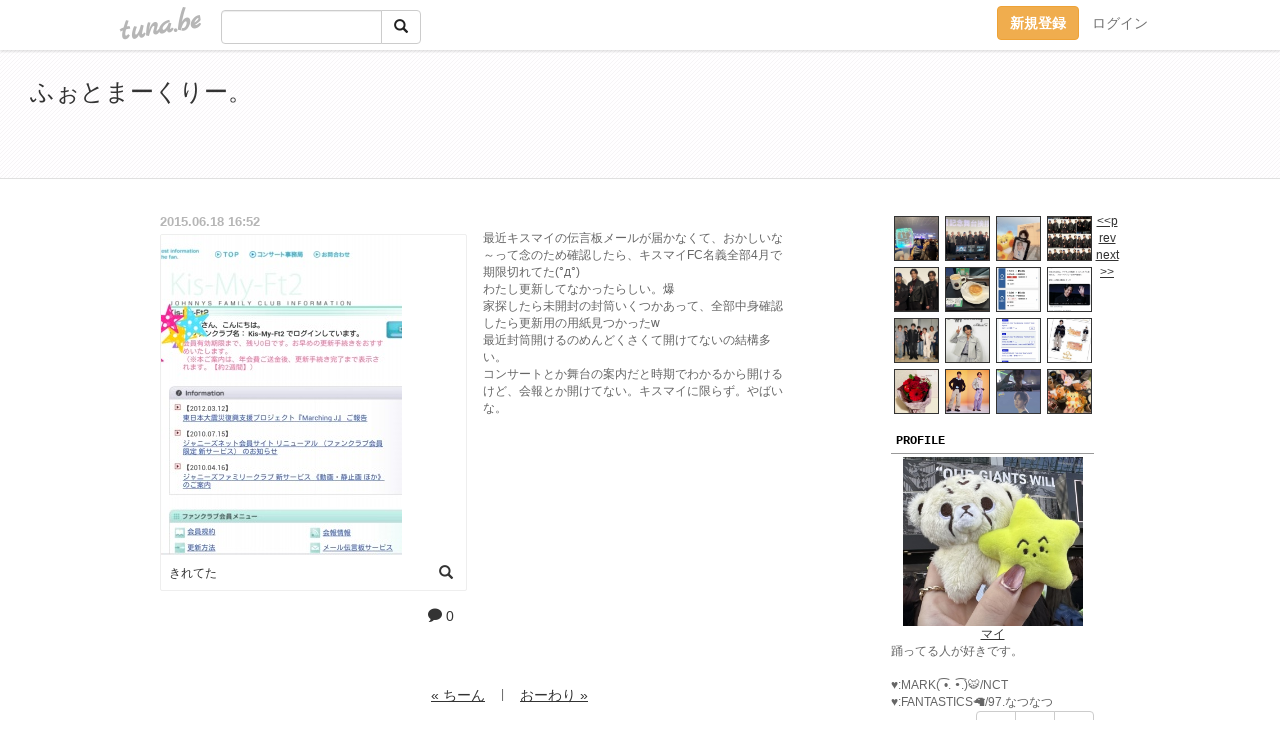

--- FILE ---
content_type: text/html;charset=Shift-JIS
request_url: https://ss3o22.tuna.be/20841070.html
body_size: 11674
content:
<!DOCTYPE html>
<html lang="ja">
<head>
<meta charset="Shift_JIS">
<meta http-equiv="Content-Type" content="text/html; charset=shift_jis">

<!-- #BeginLibraryItem "/Library/ga.lbi" -->
<!-- Google Tag Manager -->
<script>(function(w,d,s,l,i){w[l]=w[l]||[];w[l].push({'gtm.start':
new Date().getTime(),event:'gtm.js'});var f=d.getElementsByTagName(s)[0],
j=d.createElement(s),dl=l!='dataLayer'?'&l='+l:'';j.async=true;j.src=
'https://www.googletagmanager.com/gtm.js?id='+i+dl;f.parentNode.insertBefore(j,f);
})(window,document,'script','dataLayer','GTM-5QMBVM4');</script>
<!-- End Google Tag Manager -->
<!-- #EndLibraryItem -->
<title>きれてた | ふぉとまーくりー。</title>
<meta name="description" content="最近キスマイの伝言板メールが届かなくて、おかしいな～って念のため確認したら、キスマイFC名義全部4月で期限切れてた(°д°)わたし更新してなかったらしい。爆家探">
	<meta property="og:title" content="きれてた | ふぉとまーくりー。">
	<meta property="og:site_name" content="ふぉとまーくりー。">
	
	<!-- TwitterCards -->
				<meta name="twitter:card" content="summary_large_image">
			<meta name="twitter:title" content="きれてた | ふぉとまーくりー。">
	<meta name="twitter:description" content="最近キスマイの伝言板メールが届かなくて、おかしいな～って念のため確認したら、キスマイFC名義全部4月で期限切れてた(°д°)わたし更新してなかったらしい。爆家探">
	<meta name="twitter:image" content="https://tuna.be/p/35/25835/20841070_org.jpg">
	<!-- /TwitterCards -->
<meta name="thumbnail" content="https://tuna.be/p/35/25835/20841070_org.jpg">
<meta property="og:image" content="https://tuna.be/p/35/25835/20841070_org.jpg">
<meta property="og:description" content="最近キスマイの伝言板メールが届かなくて、おかしいな～って念のため確認したら、キスマイFC名義全部4月で期限切れてた(°д°)わたし更新してなかったらしい。爆家探">
<meta property="fb:app_id" content="233212076792375">
<link rel="alternate" type="application/rss+xml" title="RSS" href="https://ss3o22.tuna.be/rss/ss3o22.xml">

<!-- vender -->
<script type="text/javascript" src="js/jquery/jquery.2.2.4.min.js"></script>
<link rel="stylesheet" href="css/bootstrap/css/bootstrap.min.css">
<!-- / vender -->

<!--<link href="//tuna.be/css/kickstart-icons.css" rel="stylesheet" type="text/css"> -->
<link href="tp/2.20160126.css" rel="stylesheet" type="text/css">
<link href="css/icomoon/icomoon.css" rel="stylesheet" type="text/css">
<link href="css/tabShare.20150617.css" rel="stylesheet" type="text/css">
<style type="text/css">
#globalHeader2 {
	background-color: rgba(255, 255, 255, 0.9);
}
#globalHeader2 a.logo {
	color: #B6B6B6;
}
#globalHeader2 .btn-link {
	color: #727272;
}
</style>
<script src="//pagead2.googlesyndication.com/pagead/js/adsbygoogle.js"></script>
<script>
     (adsbygoogle = window.adsbygoogle || []).push({
          google_ad_client: "ca-pub-0815320066437312",
          enable_page_level_ads: true
     });
</script>
</head>
<body><!-- #BeginLibraryItem "/Library/globalHeader2.lbi" -->
<div id="globalHeader2">
	<div class="row">
		<div class="col-md-1"></div>
		<div class="col-md-10"> <a href="https://tuna.be/" class="logo mlr10 pull-left">tuna.be</a>
			<div id="appBadges" class="mlr10 pull-left hidden-xs" style="width:200px; margin-top:10px;">
							  <form action="/api/google_cse.php" method="get" id="cse-search-box" target="_blank">
				<div>
				  <div class="input-group">
					  <input type="text" name="q" class="form-control" placeholder="">
					  <span class="input-group-btn">
					  <button type="submit" name="sa" class="btn btn-default"><span class="glyphicon glyphicon-search"></span></button>
					  </span>
				  </div>
				</div>
			  </form>
			</div>
						<div class="pull-right loginBox hide"> <a href="javascript:void(0)" class="btn btn-pill photo small" data-login="1" data-me="myblogurl"><img data-me="profilePicture"></a><a href="javascript:void(0)" class="btn btn-link ellipsis" data-login="1" data-me="myblogurl"><span data-me="name"></span></a>
				<div class="mlr10" data-login="0"><a href="https://tuna.be/pc/reguser/" class="btn btn-warning"><strong class="tl">新規登録</strong></a><a href="https://tuna.be/pc/login.php" class="btn btn-link tl">ログイン</a></div>
				<div class="btn-group mlr10" data-login="1"> <a href="https://tuna.be/pc/admin.php?m=nd" class="btn btn-default btnFormPopup"><span class="glyphicon glyphicon-pencil"></span></a> <a href="https://tuna.be/loves/" class="btn btn-default"><span class="glyphicon glyphicon-heart btnLove"></span></a>
					<div class="btn-group"> <a href="javascript:;" class="btn btn-default dropdown-toggle" data-toggle="dropdown"><span class="glyphicon glyphicon-menu-hamburger"></span> <span class="caret"></span></a>
						<ul class="dropdown-menu pull-right">
							<li class="child"><a href="javascript:void(0)" data-me="myblogurl"><span class="glyphicon glyphicon-home"></span> <span class="tl">マイブログへ</span></a></li>
							<li class="child"><a href="https://tuna.be/pc/admin.php"><span class="glyphicon glyphicon-list"></span> <span class="tl">マイページ</span></a></li>
							<li class="child"><a href="https://tuna.be/pc/admin.php?m=md"><span class="glyphicon glyphicon-list-alt"></span> <span class="tl">記事の一覧</span></a></li>
							<li class="child"><a href="https://tuna.be/pc/admin.php?m=ee"><span class="glyphicon glyphicon-wrench"></span> <span class="tl">ブログ設定</span></a></li>
							<li class="child"><a href="https://tuna.be/pc/admin.php?m=account"><span class="glyphicon glyphicon-user"></span> <span class="tl">アカウント</span></a></li>
							<li><a href="https://tuna.be/pc/admin.php?m=logout" data-name="linkLogout"><span class="glyphicon glyphicon-off"></span> <span class="tl">ログアウト</span></a></li>
						</ul>
					</div>
				</div>
			</div>
		</div>
		<div class="col-md-1"></div>
	</div>
</div>
<!-- #EndLibraryItem --><header>
	<div id="header" class="clearfix">
		<div class="ad landscape"><!-- tuna_blog_footer -->
<ins class="adsbygoogle"
     style="display:block"
     data-ad-client="ca-pub-0815320066437312"
     data-ad-slot="7716104040"
     data-ad-format="horizontal"></ins>
<script>
(adsbygoogle = window.adsbygoogle || []).push({});
</script></div>
		<h1> <a href="./">ふぉとまーくりー。</a></h1>
	</div>
</header>
<div id="waku" class="clearfix">
            	<div id="menu" class="break">
		<div class="clearfix">
			<script type="text/javascript" src="https://ss3o22.tuna.be/tunackr2/?id=25835&limit=16"></script>
		</div>
		<div class="menu-title">PROFILE</div>
		<div class="text-center"><img src="/p/35/25835/profile.jpg?51085" style="max-width:180px; height:auto;" class="userphoto" alt="ふぉとまーくりー。"><br>
			<a href="https://ss3o22.tuna.be/">マイ</a> </div>
		<div class="user-profile"> 踊ってる人が好きです。<br />
<br />
&#9829;:MARK( &#865;&#8226;. &#8226;&#865;.)&#128047;/NCT<br />
&#9829;:FANTASTICS&#129433;/97.なつなつ </div><!-- #BeginLibraryItem "/Library/blogShareSet.lbi" -->
<div class="blogShareBox">
	<div class="btn-group pull-right"> <a href="gallery" title="view Gallery" class="btn btn-default"><span class="glyphicon glyphicon-th"></span></a> <a href="javascript:void(0)" class="btn btn-default btnLove off"><span class="glyphicon glyphicon-heart off"></span></a>
		<div class="btn-group">
			<button type="button" class="btn btn-default dropdown-toggle" data-toggle="dropdown"> <span class="glyphicon glyphicon-option-horizontal"></span></button>
			<ul class="dropdown-menu pull-right icomoon">
				<li><a href="javascript:void(0)" id="shareTwitter" target="_blank"><span class="icon icon-twitter" style="color:#1da1f2;"></span> share on Twitter</a></li>
				<li><a href="javascript:void(0)" id="shareFacebook" target="_blank"><span class="icon icon-facebook" style="color:#3a5a9a;"></span> share on Facebook</a></li>
								<li><a href="javascript:void(0)" id="shareMail"><span class="glyphicon glyphicon-envelope"></span> share on E-mail</a></li>
			</ul>
		</div>
	</div>
</div>
<!-- #EndLibraryItem --><article>
		<div style="clear:both;"></div>
		<div class="menu-padding"></div>
		<div class="menu-title">NEW ENTRIES</div>
		<div class="mlr5">
						<a href="https://ss3o22.tuna.be/22950100.html">(untitled)</a>(01.25)<br>
						<a href="https://ss3o22.tuna.be/22949965.html">(untitled)</a>(01.24)<br>
						<a href="https://ss3o22.tuna.be/22949954.html">(untitled)</a>(01.24)<br>
						<a href="https://ss3o22.tuna.be/22949895.html">(untitled)</a>(01.24)<br>
						<a href="https://ss3o22.tuna.be/22949896.html">(untitled)</a>(01.24)<br>
						<a href="https://ss3o22.tuna.be/22949861.html">(untitled)</a>(01.24)<br>
						<a href="https://ss3o22.tuna.be/22949448.html">(untitled)</a>(01.21)<br>
						<a href="https://ss3o22.tuna.be/22949333.html">(untitled)</a>(01.21)<br>
						<a href="https://ss3o22.tuna.be/22949326.html">(untitled)</a>(01.20)<br>
						<a href="https://ss3o22.tuna.be/22949267.html">(untitled)</a>(01.20)<br>
					</div>
		<div class="menu-padding"></div>
				<div class="menu-title">RECENT COMMENTS</div>
		<div class="mlr5">
			<div style="display: none;" data-template="recentComments">
				<div> <a data-tpl="title" data-tpl-href="page_url"></a>
					<div class="mlr5 small" data-tpl="comments"></div>
				</div>
			</div>
		</div>
		<div class="menu-padding"></div>
						<div class="menu-title">TAGS</div>
		<div class="mlr5"><a href="./?tag=" class="tag"><span class="tag-active"></span></a> <a href="./?tag=%23GetWellSoonMark" class="tag"><span class="">#GetWellSoonMark</span></a> <a href="./?tag=24%8E%9E%8A%D4TV" class="tag"><span class="">24時間TV</span></a> <a href="./?tag=7ORDER" class="tag"><span class="">7ORDER</span></a> <a href="./?tag=ABC%8D%C02016" class="tag"><span class="">ABC座2016</span></a> <a href="./?tag=AKB48" class="tag"><span class="">AKB48</span></a> <a href="./?tag=Ay-Yo" class="tag"><span class="">Ay-Yo</span></a> <a href="./?tag=BATTLEOFTOKYO" class="tag"><span class="">BATTLEOFTOKYO</span></a> <a href="./?tag=BE_FNT" class="tag"><span class="">BE_FNT</span></a> <a href="./?tag=BFX" class="tag"><span class="">BFX</span></a> <a href="./?tag=BOYSPLANET" class="tag"><span class="">BOYSPLANET</span></a> <a href="./?tag=BTTM" class="tag"><span class="">BTTM</span></a> <a href="./?tag=Beatbox" class="tag"><span class="">Beatbox</span></a> <a href="./?tag=BestFriendEver" class="tag"><span class="">BestFriendEver</span></a> <a href="./?tag=CANDY" class="tag"><span class="">CANDY</span></a> <a href="./?tag=CD" class="tag"><span class="">CD</span></a> <a href="./?tag=DOYOUNG" class="tag"><span class="">DOYOUNG</span></a> <a href="./?tag=DREAM%28%29SCAPE" class="tag"><span class="">DREAM()SCAPE</span></a> <a href="./?tag=DREAMBOYS2007" class="tag"><span class="">DREAMBOYS2007</span></a> <a href="./?tag=DREAMBOYS2008" class="tag"><span class="">DREAMBOYS2008</span></a> <a href="./?tag=DREAMBOYS2016" class="tag"><span class="">DREAMBOYS2016</span></a> <a href="./?tag=DREAMBOYSJET" class="tag"><span class="">DREAMBOYSJET</span></a> <a href="./?tag=DVD" class="tag"><span class="">DVD</span></a> <a href="./?tag=DearYouth" class="tag"><span class="">DearYouth</span></a> <a href="./?tag=Doors" class="tag"><span class="">Doors</span></a> <a href="./?tag=EXILE" class="tag"><span class="">EXILE</span></a> <a href="./?tag=FANTASTICS" class="tag"><span class="">FANTASTICS</span></a> <a href="./?tag=FANTIME" class="tag"><span class="">FANTIME</span></a> <a href="./?tag=FINEBOYS" class="tag"><span class="">FINEBOYS</span></a> <a href="./?tag=FNT_BUTTERFLY" class="tag"><span class="">FNT_BUTTERFLY</span></a> <a href="./?tag=FilmFesta2006" class="tag"><span class="">FilmFesta2006</span></a> <a href="./?tag=GoldenHour" class="tag"><span class="">GoldenHour</span></a> <a href="./?tag=HOPE" class="tag"><span class="">HOPE</span></a> <a href="./?tag=HSJ" class="tag"><span class="">HSJ</span></a> <a href="./?tag=HappyBirthday" class="tag"><span class="">HappyBirthday</span></a> <a href="./?tag=HelloFuture" class="tag"><span class="">HelloFuture</span></a> <a href="./?tag=ILAND2" class="tag"><span class="">ILAND2</span></a> <a href="./?tag=INI" class="tag"><span class="">INI</span></a> <a href="./?tag=INKIGAYO" class="tag"><span class="">INKIGAYO</span></a> <a href="./?tag=ISTJ" class="tag"><span class="">ISTJ</span></a> <a href="./?tag=JIN" class="tag"><span class="">JIN</span></a> <a href="./?tag=JUNGWOO" class="tag"><span class="">JUNGWOO</span></a> <a href="./?tag=Jr.%8D%D5%82%E8" class="tag"><span class="">Jr.祭り</span></a> <a href="./?tag=Jr.%8D%D5%82%E82018" class="tag"><span class="">Jr.祭り2018</span></a> <a href="./?tag=KAT-TUN" class="tag"><span class="">KAT-TUN</span></a> <a href="./?tag=KAT-TUNLive2013" class="tag"><span class="">KAT-TUNLive2013</span></a> <a href="./?tag=KAT-TUNLiveTour2" class="tag"><span class="">KAT-TUNLiveTour2</span></a> <a href="./?tag=KAT-TUNLiveTour2006" class="tag"><span class="">KAT-TUNLiveTour2006</span></a> <a href="./?tag=KAT-TUNLiveTour2007" class="tag"><span class="">KAT-TUNLiveTour2007</span></a> <a href="./?tag=KAT-TUNLiveTour2008" class="tag"><span class="">KAT-TUNLiveTour2008</span></a> <a href="./?tag=KAT-TUNLiveTour2009" class="tag"><span class="">KAT-TUNLiveTour2009</span></a> <a href="./?tag=KAT-TUNLiveTour2010" class="tag"><span class="">KAT-TUNLiveTour2010</span></a> <a href="./?tag=Kis-My-Ft2" class="tag"><span class="">Kis-My-Ft2</span></a> <a href="./?tag=Kis-My-Ft2SNOWDOME%82%CC%96%F1%91%A92013" class="tag"><span class="">Kis-My-Ft2SNOWDOMEの約束2013</span></a> <a href="./?tag=Kis-My-Ft%82%C9%88%A7%82%A6%82%E9deShow" class="tag"><span class="">Kis-My-Ftに逢えるdeShow</span></a> <a href="./?tag=Kis-My-MiNT2012" class="tag"><span class="">Kis-My-MiNT2012</span></a> <a href="./?tag=Love-tune" class="tag"><span class="">Love-tune</span></a> <a href="./?tag=Love-tuneLive2017" class="tag"><span class="">Love-tuneLive2017</span></a> <a href="./?tag=MARK" class="tag"><span class="">MARK</span></a> <a href="./?tag=MOUSEPEACE2008" class="tag"><span class="">MOUSEPEACE2008</span></a> <a href="./?tag=Myojo" class="tag"><span class="">Myojo</span></a> <a href="./?tag=M%83X%83e" class="tag"><span class="">Mステ</span></a> <a href="./?tag=NCT" class="tag"><span class="">NCT</span></a> <a href="./?tag=NCT127" class="tag"><span class="">NCT127</span></a> <a href="./?tag=NCTDREAM" class="tag"><span class="">NCTDREAM</span></a> <a href="./?tag=NCTDREAM_Wonderland" class="tag"><span class="">NCTDREAM_Wonderland</span></a> <a href="./?tag=NCTNATION" class="tag"><span class="">NCTNATION</span></a> <a href="./?tag=NCTU" class="tag"><span class="">NCTU</span></a> <a href="./?tag=NEWS" class="tag"><span class="">NEWS</span></a> <a href="./?tag=Netflix" class="tag"><span class="">Netflix</span></a> <a href="./?tag=PLAYZONE%93%FA%90%B6" class="tag"><span class="">PLAYZONE日生</span></a> <a href="./?tag=POTATO" class="tag"><span class="">POTATO</span></a> <a href="./?tag=PROJECT7" class="tag"><span class="">PROJECT7</span></a> <a href="./?tag=RADWIMPS" class="tag"><span class="">RADWIMPS</span></a> <a href="./?tag=RIIZE" class="tag"><span class="">RIIZE</span></a> <a href="./?tag=Ririmew" class="tag"><span class="">Ririmew</span></a> <a href="./?tag=SHOCK" class="tag"><span class="">SHOCK</span></a> <a href="./?tag=SLT" class="tag"><span class="">SLT</span></a> <a href="./?tag=SMAP" class="tag"><span class="">SMAP</span></a> <a href="./?tag=SMROOKIES" class="tag"><span class="">SMROOKIES</span></a> <a href="./?tag=SMT2022" class="tag"><span class="">SMT2022</span></a> <a href="./?tag=SMT2024" class="tag"><span class="">SMT2024</span></a> <a href="./?tag=SMT2025" class="tag"><span class="">SMT2025</span></a> <a href="./?tag=STARBUCKS" class="tag"><span class="">STARBUCKS</span></a> <a href="./?tag=STICKER" class="tag"><span class="">STICKER</span></a> <a href="./?tag=SuperM" class="tag"><span class="">SuperM</span></a> <a href="./?tag=THEDREAMSHOW2" class="tag"><span class="">THEDREAMSHOW2</span></a> <a href="./?tag=THEDREAMSHOW3" class="tag"><span class="">THEDREAMSHOW3</span></a> <a href="./?tag=THEDREAMSHOW4" class="tag"><span class="">THEDREAMSHOW4</span></a> <a href="./?tag=THEMOMENTUM" class="tag"><span class="">THEMOMENTUM</span></a> <a href="./?tag=THEREASON" class="tag"><span class="">THEREASON</span></a> <a href="./?tag=THEUNITY" class="tag"><span class="">THEUNITY</span></a> <a href="./?tag=TWICE" class="tag"><span class="">TWICE</span></a> <a href="./?tag=TheFirstfruit" class="tag"><span class="">TheFirstfruit</span></a> <a href="./?tag=TheLink" class="tag"><span class="">TheLink</span></a> <a href="./?tag=TravisJapan" class="tag"><span class="">TravisJapan</span></a> <a href="./?tag=UTOFEST" class="tag"><span class="">UTOFEST</span></a> <a href="./?tag=VLIVE" class="tag"><span class="">VLIVE</span></a> <a href="./?tag=Venue101" class="tag"><span class="">Venue101</span></a> <a href="./?tag=WS" class="tag"><span class="">WS</span></a> <a href="./?tag=Walk" class="tag"><span class="">Walk</span></a> <a href="./?tag=YUTA" class="tag"><span class="">YUTA</span></a> <a href="./?tag=YUTAatHome" class="tag"><span class="">YUTAatHome</span></a> <a href="./?tag=anniversary" class="tag"><span class="">anniversary</span></a> <a href="./?tag=calendar" class="tag"><span class="">calendar</span></a> <a href="./?tag=cosmetics" class="tag"><span class="">cosmetics</span></a> <a href="./?tag=dex" class="tag"><span class="">dex</span></a> <a href="./?tag=dominATE" class="tag"><span class="">dominATE</span></a> <a href="./?tag=drink" class="tag"><span class="">drink</span></a> <a href="./?tag=duet" class="tag"><span class="">duet</span></a> <a href="./?tag=fashion" class="tag"><span class="">fashion</span></a> <a href="./?tag=game" class="tag"><span class="">game</span></a> <a href="./?tag=hair" class="tag"><span class="">hair</span></a> <a href="./?tag=icecream" class="tag"><span class="">icecream</span></a> <a href="./?tag=iphone" class="tag"><span class="">iphone</span></a> <a href="./?tag=making" class="tag"><span class="">making</span></a> <a href="./?tag=meal" class="tag"><span class="">meal</span></a> <a href="./?tag=mm" class="tag"><span class="">mm</span></a> <a href="./?tag=movie" class="tag"><span class="">movie</span></a> <a href="./?tag=music" class="tag"><span class="">music</span></a> <a href="./?tag=nail" class="tag"><span class="">nail</span></a> <a href="./?tag=radio" class="tag"><span class="">radio</span></a> <a href="./?tag=shopping" class="tag"><span class="">shopping</span></a> <a href="./?tag=sports" class="tag"><span class="">sports</span></a> <a href="./?tag=straykids" class="tag"><span class="">straykids</span></a> <a href="./?tag=sweets" class="tag"><span class="">sweets</span></a> <a href="./?tag=web" class="tag"><span class="">web</span></a> <a href="./?tag=winkup" class="tag"><span class="">winkup</span></a> <a href="./?tag=yummy" class="tag"><span class="">yummy</span></a> <a href="./?tag=%82%A6%82%D12017" class="tag"><span class="">えび2017</span></a> <a href="./?tag=%82%A8%82%A2%82%B5%82%A2%82%E0%82%CC" class="tag"><span class="">おいしいもの</span></a> <a href="./?tag=%82%A8%8Fj%82%A2" class="tag"><span class="">お祝い</span></a> <a href="./?tag=%82%A8%91%E8%94%A0" class="tag"><span class="">お題箱</span></a> <a href="./?tag=%82%A8%93n%82%B5%89%EF" class="tag"><span class="">お渡し会</span></a> <a href="./?tag=%82%A8%93y%8EY" class="tag"><span class="">お土産</span></a> <a href="./?tag=%82%B3%82%C8%82%DD%82%E3" class="tag"><span class="">さなみゅ</span></a> <a href="./?tag=%82%B6%82%E1%82%DB%82%A0%82%E8" class="tag"><span class="">じゃぽあり</span></a> <a href="./?tag=%82%BD%82%AB%82%C22016" class="tag"><span class="">たきつ2016</span></a> <a href="./?tag=%82%BD%82%DC%82%DD%82%E3" class="tag"><span class="">たまみゅ</span></a> <a href="./?tag=%82%C8%82%C2%82%C8%82%C2" class="tag"><span class="">なつなつ</span></a> <a href="./?tag=%82%C8%82%C9%82%ED%8E%98" class="tag"><span class="">なにわ侍</span></a> <a href="./?tag=%82%CD%82%AC%82%DD%82%E3" class="tag"><span class="">はぎみゅ</span></a> <a href="./?tag=%82%D3%82%A7%81%60%82%E4%81%60" class="tag"><span class="">ふぉ～ゆ～</span></a> <a href="./?tag=%82%DC%82%A2%83W%83%83%83j" class="tag"><span class="">まいジャニ</span></a> <a href="./?tag=%82%DC%82%F1%82%AA" class="tag"><span class="">まんが</span></a> <a href="./?tag=%82%DD%82%E3%82%A4%82%BD%82%EB%82%A4" class="tag"><span class="">みゅうたろう</span></a> <a href="./?tag=%82%DF%82%A8%82%C6%93%FA%98a" class="tag"><span class="">めおと日和</span></a> <a href="./?tag=%82%E4%82%B9%82%BB%82%BD%83t%83F%83X" class="tag"><span class="">ゆせそたフェス</span></a> <a href="./?tag=%82%ED%82%F1%82%B1" class="tag"><span class="">わんこ</span></a> <a href="./?tag=%83A%83C%83X" class="tag"><span class="">アイス</span></a> <a href="./?tag=%83A%83C%83%89%83%93%83h" class="tag"><span class="">アイランド</span></a> <a href="./?tag=%83E%83%5E%83%8F%83%89" class="tag"><span class="">ウタワラ</span></a> <a href="./?tag=%83G%83C%83t%83H%81%5B" class="tag"><span class="">エイフォー</span></a> <a href="./?tag=%83G%83r%83L%83X" class="tag"><span class="">エビキス</span></a> <a href="./?tag=%83J%83E%83R%83%93" class="tag"><span class="">カウコン</span></a> <a href="./?tag=%83J%83E%83R%83%932006-2007" class="tag"><span class="">カウコン2006-2007</span></a> <a href="./?tag=%83J%83E%83R%83%932007-2008" class="tag"><span class="">カウコン2007-2008</span></a> <a href="./?tag=%83J%83c%83J%83c" class="tag"><span class="">カツカツ</span></a> <a href="./?tag=%83J%83%89%83I%83P" class="tag"><span class="">カラオケ</span></a> <a href="./?tag=%83J%83%89%83R%83%93" class="tag"><span class="">カラコン</span></a> <a href="./?tag=%83K%83%80%83V%83%83%83%89" class="tag"><span class="">ガムシャラ</span></a> <a href="./?tag=%83L%83X%83%7D%83C" class="tag"><span class="">キスマイ</span></a> <a href="./?tag=%83L%83X%83%7D%83C2017" class="tag"><span class="">キスマイ2017</span></a> <a href="./?tag=%83L%83X%83%7D%83C2018" class="tag"><span class="">キスマイ2018</span></a> <a href="./?tag=%83L%83X%83%7D%83C%83A%83C%83X%83N%83%8A%81%5B%83%802016" class="tag"><span class="">キスマイアイスクリーム2016</span></a> <a href="./?tag=%83L%83X%E0_" class="tag"><span class="">キス濱</span></a> <a href="./?tag=%83L%83%93%83g%83%8C2017" class="tag"><span class="">キントレ2017</span></a> <a href="./?tag=%83N%83%8A%83G" class="tag"><span class="">クリエ</span></a> <a href="./?tag=%83R%83C%83%93%83%8D%83b%83J%81%5B%83x%83C%83r%81%5B%83Y2016" class="tag"><span class="">コインロッカーベイビーズ2016</span></a> <a href="./?tag=%83R%83X%83%81" class="tag"><span class="">コスメ</span></a> <a href="./?tag=%83R%83%81%83%8C%83X" class="tag"><span class="">コメレス</span></a> <a href="./?tag=%83R%83%89%83%7B%83J%83t%83F" class="tag"><span class="">コラボカフェ</span></a> <a href="./?tag=%83R%83%93%83T%81%5B%83g" class="tag"><span class="">コンサート</span></a> <a href="./?tag=%83T%83%7D%83X%83e2016" class="tag"><span class="">サマステ2016</span></a> <a href="./?tag=%83T%83%7D%83p%83%89" class="tag"><span class="">サマパラ</span></a> <a href="./?tag=%83W%83%83%83j%81%5B%83Y" class="tag"><span class="">ジャニーズ</span></a> <a href="./?tag=%83W%83%83%83j%81%5B%83YWEST" class="tag"><span class="">ジャニーズWEST</span></a> <a href="./?tag=%83W%83%83%83j%81%5B%83Y%91%E5%89%5E%93%AE%89%EF2017" class="tag"><span class="">ジャニーズ大運動会2017</span></a> <a href="./?tag=%83W%83%83%83j%83A%83C2017" class="tag"><span class="">ジャニアイ2017</span></a> <a href="./?tag=%83W%83%83%83j%83V%83%87" class="tag"><span class="">ジャニショ</span></a> <a href="./?tag=%83W%83%85%83j%83A" class="tag"><span class="">ジュニア</span></a> <a href="./?tag=%83Z%83J%83I%83%8F" class="tag"><span class="">セカオワ</span></a> <a href="./?tag=%83_%83%93%83X%83N" class="tag"><span class="">ダンスク</span></a> <a href="./?tag=%83e%83%8C%83r" class="tag"><span class="">テレビ</span></a> <a href="./?tag=%83g%83%89%83W%83%83" class="tag"><span class="">トラジャ</span></a> <a href="./?tag=%83h%83%8A%83%7B2016" class="tag"><span class="">ドリボ2016</span></a> <a href="./?tag=%83j%81%5B%83g%83j%81%5B%83g%83j%81%5B%83g" class="tag"><span class="">ニートニートニート</span></a> <a href="./?tag=%83l%83C%83%8A%83p" class="tag"><span class="">ネイリパ</span></a> <a href="./?tag=%83n%83s%83A%83C" class="tag"><span class="">ハピアイ</span></a> <a href="./?tag=%83n%83%8D%83v%83%8D" class="tag"><span class="">ハロプロ</span></a> <a href="./?tag=%83t%83%40%83%7E%83N%83%89" class="tag"><span class="">ファミクラ</span></a> <a href="./?tag=%83t%83%40%83%93%83p" class="tag"><span class="">ファンパ</span></a> <a href="./?tag=%83v%83%8C%83%5D%83%93" class="tag"><span class="">プレゾン</span></a> <a href="./?tag=%83z%83e%83%8B" class="tag"><span class="">ホテル</span></a> <a href="./?tag=%83%7C%83%7C%83%8D" class="tag"><span class="">ポポロ</span></a> <a href="./?tag=%83%7D%83C%83x%83X%83R%83X" class="tag"><span class="">マイベスコス</span></a> <a href="./?tag=%83%7D%83N%83h%83%93" class="tag"><span class="">マクドン</span></a> <a href="./?tag=%83%7D%83N%83%86" class="tag"><span class="">マクユ</span></a> <a href="./?tag=%83%7D%83N%83%93%83E" class="tag"><span class="">マクンウ</span></a> <a href="./?tag=%83%7D%83b%83%60%83R%83%932015" class="tag"><span class="">マッチコン2015</span></a> <a href="./?tag=%83%7D%83%93%83K" class="tag"><span class="">マンガ</span></a> <a href="./?tag=%83%8A%83%8A%83C%83x" class="tag"><span class="">リリイベ</span></a> <a href="./?tag=%83%8D%83P%92n" class="tag"><span class="">ロケ地</span></a> <a href="./?tag=%83%8D%83%7E%83W%83%85%83%8A2009" class="tag"><span class="">ロミジュリ2009</span></a> <a href="./?tag=%88%A4%82%CC%89S%82%F0%89%CC%82%A8%82%A4" class="tag"><span class="">愛の唄を歌おう</span></a> <a href="./?tag=%88%C0%88%E4%8C%AA%91%BE%98Y" class="tag"><span class="">安井謙太郎</span></a> <a href="./?tag=%89f%89%E6" class="tag"><span class="">映画</span></a> <a href="./?tag=%8AJ%95%95" class="tag"><span class="">開封</span></a> <a href="./?tag=%8A%D8%8D%91%83h%83%89%83%7D" class="tag"><span class="">韓国ドラマ</span></a> <a href="./?tag=%8BC%8E%9D%82%BF" class="tag"><span class="">気持ち</span></a> <a href="./?tag=%8BT" class="tag"><span class="">亀</span></a> <a href="./?tag=%8BT%83%5C%83%8D2017" class="tag"><span class="">亀ソロ2017</span></a> <a href="./?tag=%8BT%97%9C%98a%96%E7" class="tag"><span class="">亀梨和也</span></a> <a href="./?tag=%8B%B4%83p%83%892017" class="tag"><span class="">橋パラ2017</span></a> <a href="./?tag=%8B%CA%82%BF%82%E1%82%F1" class="tag"><span class="">玉ちゃん</span></a> <a href="./?tag=%8B%CA%90X%89%EF" class="tag"><span class="">玉森会</span></a> <a href="./?tag=%8B%CA%90X%97T%91%BE" class="tag"><span class="">玉森裕太</span></a> <a href="./?tag=%8D%A5%8A%881000%96%7B%83m%83b%83N" class="tag"><span class="">婚活1000本ノック</span></a> <a href="./?tag=%8EG%8E%8F" class="tag"><span class="">雑誌</span></a> <a href="./?tag=%8ER%89%BA%92q%8Bv" class="tag"><span class="">山下智久</span></a> <a href="./?tag=%8Ed%8E%96" class="tag"><span class="">仕事</span></a> <a href="./?tag=%8E%96%8C%CC" class="tag"><span class="">事故</span></a> <a href="./?tag=%8E%BE%91%96%282Baddies%29" class="tag"><span class="">疾走(2Baddies)</span></a> <a href="./?tag=%8E%CA%90%5E%8FW" class="tag"><span class="">写真集</span></a> <a href="./?tag=%8E%FB%94%5B" class="tag"><span class="">収納</span></a> <a href="./?tag=%8F%AD%83N%83%89" class="tag"><span class="">少クラ</span></a> <a href="./?tag=%8F%AD%94N%8E%FB" class="tag"><span class="">少年収</span></a> <a href="./?tag=%8F%E3%93c%97%B3%96%E7" class="tag"><span class="">上田竜也</span></a> <a href="./?tag=%8F%EE%95%F1%8B%C7" class="tag"><span class="">情報局</span></a> <a href="./?tag=%90M%92%B7%82%CC%83V%83F%83t" class="tag"><span class="">信長のシェフ</span></a> <a href="./?tag=%90V%8Ft%8F%9F%8Cw" class="tag"><span class="">新春勝詣</span></a> <a href="./?tag=%90%5E%96%E9%92%86%82%CC%83v%83%8A%83%93%83X" class="tag"><span class="">真夜中のプリンス</span></a> <a href="./?tag=%90m" class="tag"><span class="">仁</span></a> <a href="./?tag=%90%D4%90%BC%90m" class="tag"><span class="">赤西仁</span></a> <a href="./?tag=%91o%8A%E1%8B%BE" class="tag"><span class="">双眼鏡</span></a> <a href="./?tag=%91%E4%98p" class="tag"><span class="">台湾</span></a> <a href="./?tag=%91%EA%91%F2%89%CC%95%91%8A%EA" class="tag"><span class="">滝沢歌舞伎</span></a> <a href="./?tag=%91%EA%91%F2%8Av%96%BD2009" class="tag"><span class="">滝沢革命2009</span></a> <a href="./?tag=%92%86%8A%DB%82%AD%82%F1%82%CC%8Ay%82%B5%82%A2%8E%9E%8A%D42" class="tag"><span class="">中丸くんの楽しい時間2</span></a> <a href="./?tag=%92%86%8A%DB%8CN%82%CC%8Ay%82%B5%82%A2%8E%9E%8A%D42008" class="tag"><span class="">中丸君の楽しい時間2008</span></a> <a href="./?tag=%92%86%8A%DB%97Y%88%EA" class="tag"><span class="">中丸雄一</span></a> <a href="./?tag=%92%B7%8D%C8%97%E5%89%9B" class="tag"><span class="">長妻怜央</span></a> <a href="./?tag=%93%E0%94%8E%8BM" class="tag"><span class="">内博貴</span></a> <a href="./?tag=%93%EC%82%AD%82%F1%82%AA%97%F6%90l" class="tag"><span class="">南くんが恋人</span></a> <a href="./?tag=%93%FA%83v2" class="tag"><span class="">日プ2</span></a> <a href="./?tag=%93%FA%83v%8F%97%8Eq" class="tag"><span class="">日プ女子</span></a> <a href="./?tag=%93%FA%8F%ED" class="tag"><span class="">日常</span></a> <a href="./?tag=%94N%82%DC%82%C6%82%DF" class="tag"><span class="">年まとめ</span></a> <a href="./?tag=%94%AA%96%D8%97E%90%AA" class="tag"><span class="">八木勇征</span></a> <a href="./?tag=%94%FC%82%B5%82%A2%94%DE" class="tag"><span class="">美しい彼</span></a> <a href="./?tag=%94%FC%97E%90l" class="tag"><span class="">美勇人</span></a> <a href="./?tag=%95%91%91%E4" class="tag"><span class="">舞台</span></a> <a href="./?tag=%95%91%91%E4%88%A5%8EA" class="tag"><span class="">舞台挨拶</span></a> <a href="./?tag=%95%BD%89%C6%95%A8%8C%EA" class="tag"><span class="">平家物語</span></a> <a href="./?tag=%96k%8ER%8DG%8C%F5" class="tag"><span class="">北山宏光</span></a> <a href="./?tag=%96x%89%C4%8A%EC" class="tag"><span class="">堀夏喜</span></a> <a href="./?tag=%96%9F%89%E6" class="tag"><span class="">漫画</span></a> <a href="./?tag=%96%B2" class="tag"><span class="">夢</span></a> <a href="./?tag=%96%E9%82%C8%96%E9%82%C8%95s%8Ev%8Bc%82%C8%8A%D9%82%C9%82%C4" class="tag"><span class="">夜な夜な不思議な館にて</span></a> <a href="./?tag=%96%EC%83u%83%5E" class="tag"><span class="">野ブタ</span></a> <a href="./?tag=%97L%8A%D5%8B%E4%8Ay%95%94" class="tag"><span class="">有閑倶楽部</span></a> <a href="./?tag=%97%92" class="tag"><span class="">嵐</span></a> <a href="./?tag=%97%B7%8Ds" class="tag"><span class="">旅行</span></a> <a href="./?tag=%97%D7%82%CC%83X%83e%83%89" class="tag"><span class="">隣のステラ</span></a> <a href="./?tag=%98p%8A%DD2017" class="tag"><span class="">湾岸2017</span></a> <a href="./?tag=%E0V%96%7B%89%C4%8BP" class="tag"><span class="">澤本夏輝</span></a> <a href="./?tag=%E0_%83L%83X" class="tag"><span class="">濱キス</span></a> </div>
		<div class="menu-padding"></div>
				<div class="menu-title">ARCHIVES</div>
		<div class="mlr5">
			<ul id="archives">
								<li><a href="javascript:void(0)" class="y">2026</a>(34)
					<ul style="display:none;">
												<li><a href="/?mon=2026/01">1月</a>(34)</li>
											</ul>
				</li>
								<li><a href="javascript:void(0)" class="y">2025</a>(479)
					<ul style="display:none;">
												<li><a href="/?mon=2025/12">12月</a>(44)</li>
												<li><a href="/?mon=2025/11">11月</a>(37)</li>
												<li><a href="/?mon=2025/10">10月</a>(31)</li>
												<li><a href="/?mon=2025/09">9月</a>(37)</li>
												<li><a href="/?mon=2025/08">8月</a>(47)</li>
												<li><a href="/?mon=2025/07">7月</a>(35)</li>
												<li><a href="/?mon=2025/06">6月</a>(53)</li>
												<li><a href="/?mon=2025/05">5月</a>(61)</li>
												<li><a href="/?mon=2025/04">4月</a>(38)</li>
												<li><a href="/?mon=2025/03">3月</a>(24)</li>
												<li><a href="/?mon=2025/02">2月</a>(30)</li>
												<li><a href="/?mon=2025/01">1月</a>(42)</li>
											</ul>
				</li>
								<li><a href="javascript:void(0)" class="y">2024</a>(411)
					<ul style="display:none;">
												<li><a href="/?mon=2024/12">12月</a>(57)</li>
												<li><a href="/?mon=2024/11">11月</a>(27)</li>
												<li><a href="/?mon=2024/10">10月</a>(42)</li>
												<li><a href="/?mon=2024/09">9月</a>(39)</li>
												<li><a href="/?mon=2024/08">8月</a>(50)</li>
												<li><a href="/?mon=2024/07">7月</a>(26)</li>
												<li><a href="/?mon=2024/06">6月</a>(30)</li>
												<li><a href="/?mon=2024/05">5月</a>(35)</li>
												<li><a href="/?mon=2024/04">4月</a>(23)</li>
												<li><a href="/?mon=2024/03">3月</a>(31)</li>
												<li><a href="/?mon=2024/02">2月</a>(24)</li>
												<li><a href="/?mon=2024/01">1月</a>(27)</li>
											</ul>
				</li>
								<li><a href="javascript:void(0)" class="y">2023</a>(426)
					<ul style="display:none;">
												<li><a href="/?mon=2023/12">12月</a>(36)</li>
												<li><a href="/?mon=2023/11">11月</a>(20)</li>
												<li><a href="/?mon=2023/10">10月</a>(40)</li>
												<li><a href="/?mon=2023/09">9月</a>(32)</li>
												<li><a href="/?mon=2023/08">8月</a>(12)</li>
												<li><a href="/?mon=2023/07">7月</a>(40)</li>
												<li><a href="/?mon=2023/06">6月</a>(56)</li>
												<li><a href="/?mon=2023/05">5月</a>(16)</li>
												<li><a href="/?mon=2023/04">4月</a>(34)</li>
												<li><a href="/?mon=2023/03">3月</a>(50)</li>
												<li><a href="/?mon=2023/02">2月</a>(59)</li>
												<li><a href="/?mon=2023/01">1月</a>(31)</li>
											</ul>
				</li>
								<li><a href="javascript:void(0)" class="y">2022</a>(275)
					<ul style="display:none;">
												<li><a href="/?mon=2022/12">12月</a>(41)</li>
												<li><a href="/?mon=2022/11">11月</a>(35)</li>
												<li><a href="/?mon=2022/10">10月</a>(39)</li>
												<li><a href="/?mon=2022/09">9月</a>(32)</li>
												<li><a href="/?mon=2022/08">8月</a>(46)</li>
												<li><a href="/?mon=2022/07">7月</a>(29)</li>
												<li><a href="/?mon=2022/06">6月</a>(24)</li>
												<li><a href="/?mon=2022/05">5月</a>(15)</li>
												<li><a href="/?mon=2022/04">4月</a>(1)</li>
												<li><a href="/?mon=2022/03">3月</a>(1)</li>
												<li><a href="/?mon=2022/02">2月</a>(4)</li>
												<li><a href="/?mon=2022/01">1月</a>(8)</li>
											</ul>
				</li>
								<li><a href="javascript:void(0)" class="y">2021</a>(174)
					<ul style="display:none;">
												<li><a href="/?mon=2021/12">12月</a>(4)</li>
												<li><a href="/?mon=2021/11">11月</a>(3)</li>
												<li><a href="/?mon=2021/10">10月</a>(1)</li>
												<li><a href="/?mon=2021/09">9月</a>(11)</li>
												<li><a href="/?mon=2021/08">8月</a>(30)</li>
												<li><a href="/?mon=2021/07">7月</a>(19)</li>
												<li><a href="/?mon=2021/06">6月</a>(25)</li>
												<li><a href="/?mon=2021/05">5月</a>(15)</li>
												<li><a href="/?mon=2021/04">4月</a>(7)</li>
												<li><a href="/?mon=2021/03">3月</a>(13)</li>
												<li><a href="/?mon=2021/02">2月</a>(17)</li>
												<li><a href="/?mon=2021/01">1月</a>(29)</li>
											</ul>
				</li>
								<li><a href="javascript:void(0)" class="y">2020</a>(140)
					<ul style="display:none;">
												<li><a href="/?mon=2020/12">12月</a>(11)</li>
												<li><a href="/?mon=2020/11">11月</a>(15)</li>
												<li><a href="/?mon=2020/10">10月</a>(14)</li>
												<li><a href="/?mon=2020/09">9月</a>(17)</li>
												<li><a href="/?mon=2020/08">8月</a>(15)</li>
												<li><a href="/?mon=2020/07">7月</a>(9)</li>
												<li><a href="/?mon=2020/06">6月</a>(14)</li>
												<li><a href="/?mon=2020/05">5月</a>(1)</li>
												<li><a href="/?mon=2020/02">2月</a>(19)</li>
												<li><a href="/?mon=2020/01">1月</a>(25)</li>
											</ul>
				</li>
								<li><a href="javascript:void(0)" class="y">2019</a>(221)
					<ul style="display:none;">
												<li><a href="/?mon=2019/12">12月</a>(32)</li>
												<li><a href="/?mon=2019/11">11月</a>(16)</li>
												<li><a href="/?mon=2019/10">10月</a>(2)</li>
												<li><a href="/?mon=2019/09">9月</a>(17)</li>
												<li><a href="/?mon=2019/08">8月</a>(21)</li>
												<li><a href="/?mon=2019/07">7月</a>(10)</li>
												<li><a href="/?mon=2019/05">5月</a>(33)</li>
												<li><a href="/?mon=2019/04">4月</a>(13)</li>
												<li><a href="/?mon=2019/03">3月</a>(29)</li>
												<li><a href="/?mon=2019/02">2月</a>(32)</li>
												<li><a href="/?mon=2019/01">1月</a>(16)</li>
											</ul>
				</li>
								<li><a href="javascript:void(0)" class="y">2018</a>(455)
					<ul style="display:none;">
												<li><a href="/?mon=2018/12">12月</a>(40)</li>
												<li><a href="/?mon=2018/11">11月</a>(9)</li>
												<li><a href="/?mon=2018/10">10月</a>(42)</li>
												<li><a href="/?mon=2018/09">9月</a>(30)</li>
												<li><a href="/?mon=2018/08">8月</a>(22)</li>
												<li><a href="/?mon=2018/07">7月</a>(42)</li>
												<li><a href="/?mon=2018/06">6月</a>(49)</li>
												<li><a href="/?mon=2018/05">5月</a>(33)</li>
												<li><a href="/?mon=2018/04">4月</a>(54)</li>
												<li><a href="/?mon=2018/03">3月</a>(54)</li>
												<li><a href="/?mon=2018/02">2月</a>(60)</li>
												<li><a href="/?mon=2018/01">1月</a>(20)</li>
											</ul>
				</li>
								<li><a href="javascript:void(0)" class="y">2017</a>(463)
					<ul style="display:none;">
												<li><a href="/?mon=2017/12">12月</a>(84)</li>
												<li><a href="/?mon=2017/11">11月</a>(30)</li>
												<li><a href="/?mon=2017/10">10月</a>(51)</li>
												<li><a href="/?mon=2017/09">9月</a>(31)</li>
												<li><a href="/?mon=2017/08">8月</a>(27)</li>
												<li><a href="/?mon=2017/07">7月</a>(17)</li>
												<li><a href="/?mon=2017/06">6月</a>(43)</li>
												<li><a href="/?mon=2017/05">5月</a>(36)</li>
												<li><a href="/?mon=2017/04">4月</a>(38)</li>
												<li><a href="/?mon=2017/03">3月</a>(62)</li>
												<li><a href="/?mon=2017/02">2月</a>(24)</li>
												<li><a href="/?mon=2017/01">1月</a>(20)</li>
											</ul>
				</li>
								<li><a href="javascript:void(0)" class="y">2016</a>(458)
					<ul style="display:none;">
												<li><a href="/?mon=2016/12">12月</a>(26)</li>
												<li><a href="/?mon=2016/11">11月</a>(36)</li>
												<li><a href="/?mon=2016/10">10月</a>(33)</li>
												<li><a href="/?mon=2016/09">9月</a>(36)</li>
												<li><a href="/?mon=2016/08">8月</a>(31)</li>
												<li><a href="/?mon=2016/07">7月</a>(38)</li>
												<li><a href="/?mon=2016/06">6月</a>(58)</li>
												<li><a href="/?mon=2016/05">5月</a>(40)</li>
												<li><a href="/?mon=2016/04">4月</a>(24)</li>
												<li><a href="/?mon=2016/03">3月</a>(28)</li>
												<li><a href="/?mon=2016/02">2月</a>(39)</li>
												<li><a href="/?mon=2016/01">1月</a>(69)</li>
											</ul>
				</li>
								<li><a href="javascript:void(0)" class="y">2015</a>(476)
					<ul style="display:none;">
												<li><a href="/?mon=2015/12">12月</a>(37)</li>
												<li><a href="/?mon=2015/11">11月</a>(50)</li>
												<li><a href="/?mon=2015/10">10月</a>(61)</li>
												<li><a href="/?mon=2015/09">9月</a>(54)</li>
												<li><a href="/?mon=2015/08">8月</a>(57)</li>
												<li><a href="/?mon=2015/07">7月</a>(37)</li>
												<li><a href="/?mon=2015/06">6月</a>(46)</li>
												<li><a href="/?mon=2015/05">5月</a>(33)</li>
												<li><a href="/?mon=2015/04">4月</a>(27)</li>
												<li><a href="/?mon=2015/03">3月</a>(23)</li>
												<li><a href="/?mon=2015/02">2月</a>(18)</li>
												<li><a href="/?mon=2015/01">1月</a>(33)</li>
											</ul>
				</li>
								<li><a href="javascript:void(0)" class="y">2014</a>(704)
					<ul style="display:none;">
												<li><a href="/?mon=2014/12">12月</a>(36)</li>
												<li><a href="/?mon=2014/11">11月</a>(43)</li>
												<li><a href="/?mon=2014/10">10月</a>(25)</li>
												<li><a href="/?mon=2014/09">9月</a>(31)</li>
												<li><a href="/?mon=2014/08">8月</a>(51)</li>
												<li><a href="/?mon=2014/07">7月</a>(63)</li>
												<li><a href="/?mon=2014/06">6月</a>(72)</li>
												<li><a href="/?mon=2014/05">5月</a>(62)</li>
												<li><a href="/?mon=2014/04">4月</a>(108)</li>
												<li><a href="/?mon=2014/03">3月</a>(66)</li>
												<li><a href="/?mon=2014/02">2月</a>(67)</li>
												<li><a href="/?mon=2014/01">1月</a>(80)</li>
											</ul>
				</li>
								<li><a href="javascript:void(0)" class="y">2013</a>(293)
					<ul style="display:none;">
												<li><a href="/?mon=2013/12">12月</a>(36)</li>
												<li><a href="/?mon=2013/11">11月</a>(19)</li>
												<li><a href="/?mon=2013/10">10月</a>(23)</li>
												<li><a href="/?mon=2013/09">9月</a>(33)</li>
												<li><a href="/?mon=2013/08">8月</a>(45)</li>
												<li><a href="/?mon=2013/07">7月</a>(47)</li>
												<li><a href="/?mon=2013/06">6月</a>(44)</li>
												<li><a href="/?mon=2013/05">5月</a>(19)</li>
												<li><a href="/?mon=2013/04">4月</a>(8)</li>
												<li><a href="/?mon=2013/03">3月</a>(10)</li>
												<li><a href="/?mon=2013/01">1月</a>(9)</li>
											</ul>
				</li>
								<li><a href="javascript:void(0)" class="y">2012</a>(49)
					<ul style="display:none;">
												<li><a href="/?mon=2012/12">12月</a>(1)</li>
												<li><a href="/?mon=2012/11">11月</a>(2)</li>
												<li><a href="/?mon=2012/10">10月</a>(1)</li>
												<li><a href="/?mon=2012/09">9月</a>(1)</li>
												<li><a href="/?mon=2012/08">8月</a>(4)</li>
												<li><a href="/?mon=2012/06">6月</a>(10)</li>
												<li><a href="/?mon=2012/05">5月</a>(10)</li>
												<li><a href="/?mon=2012/04">4月</a>(7)</li>
												<li><a href="/?mon=2012/03">3月</a>(12)</li>
												<li><a href="/?mon=2012/01">1月</a>(1)</li>
											</ul>
				</li>
								<li><a href="javascript:void(0)" class="y">2011</a>(54)
					<ul style="display:none;">
												<li><a href="/?mon=2011/11">11月</a>(2)</li>
												<li><a href="/?mon=2011/10">10月</a>(1)</li>
												<li><a href="/?mon=2011/08">8月</a>(1)</li>
												<li><a href="/?mon=2011/07">7月</a>(6)</li>
												<li><a href="/?mon=2011/05">5月</a>(7)</li>
												<li><a href="/?mon=2011/04">4月</a>(7)</li>
												<li><a href="/?mon=2011/03">3月</a>(9)</li>
												<li><a href="/?mon=2011/02">2月</a>(8)</li>
												<li><a href="/?mon=2011/01">1月</a>(13)</li>
											</ul>
				</li>
								<li><a href="javascript:void(0)" class="y">2010</a>(23)
					<ul style="display:none;">
												<li><a href="/?mon=2010/12">12月</a>(4)</li>
												<li><a href="/?mon=2010/11">11月</a>(10)</li>
												<li><a href="/?mon=2010/10">10月</a>(6)</li>
												<li><a href="/?mon=2010/08">8月</a>(1)</li>
												<li><a href="/?mon=2010/05">5月</a>(1)</li>
												<li><a href="/?mon=2010/04">4月</a>(1)</li>
											</ul>
				</li>
								<li><a href="javascript:void(0)" class="y">2009</a>(60)
					<ul style="display:none;">
												<li><a href="/?mon=2009/12">12月</a>(3)</li>
												<li><a href="/?mon=2009/11">11月</a>(1)</li>
												<li><a href="/?mon=2009/10">10月</a>(2)</li>
												<li><a href="/?mon=2009/08">8月</a>(11)</li>
												<li><a href="/?mon=2009/07">7月</a>(1)</li>
												<li><a href="/?mon=2009/06">6月</a>(4)</li>
												<li><a href="/?mon=2009/05">5月</a>(10)</li>
												<li><a href="/?mon=2009/04">4月</a>(1)</li>
												<li><a href="/?mon=2009/03">3月</a>(13)</li>
												<li><a href="/?mon=2009/02">2月</a>(4)</li>
												<li><a href="/?mon=2009/01">1月</a>(10)</li>
											</ul>
				</li>
								<li><a href="javascript:void(0)" class="y">2008</a>(200)
					<ul style="display:none;">
												<li><a href="/?mon=2008/12">12月</a>(7)</li>
												<li><a href="/?mon=2008/11">11月</a>(8)</li>
												<li><a href="/?mon=2008/10">10月</a>(9)</li>
												<li><a href="/?mon=2008/09">9月</a>(23)</li>
												<li><a href="/?mon=2008/08">8月</a>(29)</li>
												<li><a href="/?mon=2008/07">7月</a>(26)</li>
												<li><a href="/?mon=2008/06">6月</a>(6)</li>
												<li><a href="/?mon=2008/05">5月</a>(19)</li>
												<li><a href="/?mon=2008/04">4月</a>(15)</li>
												<li><a href="/?mon=2008/03">3月</a>(12)</li>
												<li><a href="/?mon=2008/02">2月</a>(19)</li>
												<li><a href="/?mon=2008/01">1月</a>(27)</li>
											</ul>
				</li>
								<li><a href="javascript:void(0)" class="y">2007</a>(239)
					<ul style="display:none;">
												<li><a href="/?mon=2007/12">12月</a>(17)</li>
												<li><a href="/?mon=2007/11">11月</a>(15)</li>
												<li><a href="/?mon=2007/10">10月</a>(14)</li>
												<li><a href="/?mon=2007/09">9月</a>(16)</li>
												<li><a href="/?mon=2007/08">8月</a>(29)</li>
												<li><a href="/?mon=2007/07">7月</a>(22)</li>
												<li><a href="/?mon=2007/06">6月</a>(44)</li>
												<li><a href="/?mon=2007/05">5月</a>(30)</li>
												<li><a href="/?mon=2007/04">4月</a>(30)</li>
												<li><a href="/?mon=2007/03">3月</a>(11)</li>
												<li><a href="/?mon=2007/02">2月</a>(9)</li>
												<li><a href="/?mon=2007/01">1月</a>(2)</li>
											</ul>
				</li>
								<li><a href="javascript:void(0)" class="y">2006</a>(39)
					<ul style="display:none;">
												<li><a href="/?mon=2006/12">12月</a>(5)</li>
												<li><a href="/?mon=2006/11">11月</a>(4)</li>
												<li><a href="/?mon=2006/10">10月</a>(3)</li>
												<li><a href="/?mon=2006/09">9月</a>(6)</li>
												<li><a href="/?mon=2006/08">8月</a>(15)</li>
												<li><a href="/?mon=2006/07">7月</a>(6)</li>
											</ul>
				</li>
							</ul>
		</div>
		<div class="menu-padding"></div>
				<div class="menu-title">LINKS</div>
		<div id="links">
			<ul>
								<li>
					<div class="links-groupname">ブログ</div>
					<ul>
												<li class="links-title"> <a href="http://my-tama.jugem.jp" target="_blank" rel="nofollow">my...</a> </li>
												<li class="links-lead">(2011～2014)</li>
																		<li class="links-title"> <a href="http://my-myu.jugem.jp" target="_blank" rel="nofollow">みゅろぐ。</a> </li>
												<li class="links-lead">(2014～)</li>
																	</ul>
				</li>
							</ul>
		</div>
		<div class="menu-padding"></div>
				<div class="menu-title">AD</div>
		<!-- tuna02, side, 200x200 -->
<ins class="adsbygoogle"
     style="display:inline-block;width:250px;height:250px"
     data-ad-client="ca-pub-0815320066437312"
     data-ad-slot="4696170365"></ins>
<script>
(adsbygoogle = window.adsbygoogle || []).push({});
</script>
		<div class="menu-padding"></div>
		<div class="menu-title">RSS</div>
		<div class="mlr5"> <a href="./rss/ss3o22.rdf"><img src="https://tuna.be/rss/_rss.gif" alt="このアイコンをRSSリーダに登録して購読"> RSS</a> </div>
	</article>
	</div>
	<div id="right" class="clearfix">
				<div class="blog">
		<article>
			<h2 class="sr-only">きれてた</h2>
			<div class="box">
				<div class="date"><time datetime="2015-06-18T16:52:46+09:00">2015.06.18 16:52</time></div>
				<div class="photo">
										<a href="20841070.html" class="block"><img src="/p/35/25835/20841070.jpg" alt="きれてた"></a>
																				<div class="entry-title"><a href="20841070.html">きれてた</a></div>
															<div class="btnLoupe"><a href="/p/35/25835/20841070_org.jpg" class="btn btn-link" rel="fancybox"><span class="glyphicon glyphicon-search"></span></a></div>
									</div>
				<div class="blog-footer small">
															<a href="20841070.html" class="btn btn-link"><span class="icon icon-bubble"></span> 0</a>
									</div>
			</div>
						<div class="box break"><br>
				最近キスマイの伝言板メールが届かなくて、おかしいな～って念のため確認したら、キスマイFC名義全部4月で期限切れてた(°д°)<br />わたし更新してなかったらしい。爆<br />家探したら未開封の封筒いくつかあって、全部中身確認したら更新用の用紙見つかったw<br />最近封筒開けるのめんどくさくて開けてないの結構多い。<br />コンサートとか舞台の案内だと時期でわかるから開けるけど、会報とか開けてない。キスマイに限らず。やばいな。</div>
					</article>
		</div>
						<div style="clear:both;"></div>
				<div class="paging-blog">
						<a href="./20841237.html" class="btn btn-link">&laquo; ちーん</a>
						|
						<a href="./20839213.html" class="btn btn-link">おーわり &raquo;</a>
						<br>
			<br>
			<!-- tuna_blog_footer -->
<ins class="adsbygoogle"
     style="display:block"
     data-ad-client="ca-pub-0815320066437312"
     data-ad-slot="7716104040"
     data-ad-format="horizontal"></ins>
<script>
(adsbygoogle = window.adsbygoogle || []).push({});
</script> </div>
				<div class="comment-trackback mt20" id="comment">
			<div class="clearfix">
				<p class="pull-right"><a href="#" class="btn btn-link" data-show-once="[name='formComment']"><span class="icon icon-bubble"></span> コメントを書く...</a></p>
				<h5>Comments</h5>
			</div>
			<hr>
			<form method="post" action="./" style="display: none;" name="formComment">
				<table class="table" data-login="0">
					<tr>
						<th width="70">name</th>
						<td><input name="name" type="text" id="name" class="form-control" placeholder="name" data-require>
						</td>
					</tr>
					<tr>
						<th>email</th>
						<td><input name="mail" type="email" id="mail" style="display:none;">
							<input name="email" type="email" id="email" class="form-control" placeholder="yourmail@example.com (option)"></td>
					</tr>
					<tr>
						<th>url</th>
						<td><input name="url" type="text" id="url" class="form-control" placeholder="http://example.com (option)"></td>
					</tr>
					<tr>
						<th valign="top">comment</th>
						<td><textarea name="message" id="message" style="display:none;" cols="10" rows="10"></textarea>
							<textarea name="comment" rows="4" cols="10" id="comment" class="form-control" placeholder="comment..." data-require></textarea></td>
					</tr>
					<tr>
						<td colspan="2" class="text-center"><input name="submit" type="submit" value="確　認" class="btn btn-success"></td>
					</tr>
				</table>
				<div data-login="1">
					<p class="clearfix"><a href="javascript:void(0)" class="btn btn-pill photo small"><img data-me="profilePicture"></a><a href="javascript:void(0)" class="btn btn-link" data-me="name"></a></p>
					<p>
						<textarea name="comment" rows="4" cols="10" id="comment" class="form-control" placeholder="comment..." data-require></textarea>
					</p>
					<p class="text-center">
						<input name="submit2" type="submit" value="送 信" class="btn btn-success">
					</p>
				</div>
				<input type="hidden" name="user_id" data-me="id">
				<input type="hidden" name="user_token" data-me="token">
				<input type="hidden" name="m" value="pc_comment">
				<input type="hidden" name="did" value="20841070">
			</form>
					</div>
								<div class="clearfix" style="display: none;" data-template="pagenation">
			<div class="text-center mt20"> <a data-tpl-def="prev_page_url" data-tpl-href="prev_page_url" class="btn btn-default mlr10">&laquo; 前のページ</a> <a data-tpl-def="next_page_url" data-tpl-href="next_page_url" class="btn btn-default mlr10">次のページ &raquo;</a> </div>
		</div>
		<br style="clear:both;">
				<article>
			<div id="relatedEntries" class="relatedEntries clearfix">
				<h4 class="page-header">Popular entries</h4>
				<div class="row">
					<div class="col-xs-4" v-for="item in items">
						<div class="cardBox">
							<a href="{{ item.url }}">
								<div class="thumbBox" style="background-image:url({{ item.pictureUrl }});"></div>
								<div class="desc">
									<h5 class="title">{{ item.title }}</h5>
								</div>
							</a>							</div>
					</div>
				</div>
			</div>
		</article>
			</div>
</div>
<div id="preloadedImages"></div>

<!-- vender -->
<link rel='stylesheet' type='text/css' href='//fonts.googleapis.com/css?family=Marck+Script'>
<script type="text/javascript" src="css/bootstrap/js/bootstrap.min.js"></script>
<link href="//tuna.be/js/fancybox2/jquery.fancybox.css" rel="stylesheet" type="text/css">
<script type="text/javascript" src="//tuna.be/js/fancybox2/jquery.fancybox.pack.js"></script>
<!-- / vender -->

<script type="text/javascript">
var id = "25835";
</script>
<script type="text/javascript" src="//cdnjs.cloudflare.com/ajax/libs/vue/1.0.15/vue.min.js"></script>
<script type="text/javascript" src="//tuna.be/js/blog_common.20181108.js?20251224"></script>
<!--<script type="text/javascript" src="//tuna.be/js/translate.js?20150202"></script>-->

<script type="text/javascript">
$(function(){
	$("a.originalPicture").fancybox({ padding: 0, showCloseButton: true });
	_alignH();
	$(document).on("onTinyTplComplete", _alignH);
});
function _alignH(){ $(".blog:odd").after('<div style="clear:both;"></div>'); }
</script><!-- #BeginLibraryItem "/Library/footer.lbi" -->
<footer>
<div id="footer">
	<div class="container">
		<div class="row">
			<div class="logoWrapper"><a href="https://tuna.be/" class="logo">tuna.be</a></div>
		</div>
		
		<div class="row text-left hidden-xs" style="margin-bottom:15px;">
			<div class="col-sm-3">
				<a href="https://tuna.be/">つなビィトップ</a>
			</div>
			<div class="col-sm-3">
				<a href="https://tuna.be/newentry/" class="tl">新着エントリ一覧</a>
			</div>
			<div class="col-sm-3">
				<a href="https://tuna.be/popular/" class="tl">人気のブログ</a>
			</div>
			<div class="col-sm-3">
				<a href="https://tuna.be/pc/admin.php" class="tl">マイページログイン</a>
			</div>
		</div>
		<div class="row text-left hidden-xs">
			<div class="col-sm-3">
				<a href="https://support.tuna.be/284432.html" target="_blank" class="tl">良くある質問と答え</a>
			</div>
			<div class="col-sm-3">
				<a href="https://i-section.net/privacy.html" target="_blank" class="tl">プライバシーポリシー</a> / <a href="https://tuna.be/pc/agreement.html" class="tl">利用規約</a>
			</div>
			<div class="col-sm-3">
				<a href="https://i-section.net/inquiry/?c=4" target="_blank" class="tl">お問い合わせ</a>
			</div>
			<div class="col-sm-3">
				<a href="https://i-section.net/" target="_blank" class="tl">開発・運営</a>
			</div>
		</div>
		
		<div class="list-group text-left visible-xs">
			<a href="https://tuna.be/" class="list-group-item">つなビィトップ</a>
			<a href="https://tuna.be/newentry/" class="list-group-item tl">新着エントリ一覧</a>
			<a href="https://tuna.be/popular/" class="list-group-item tl">人気のブログ</a>
			<a href="https://tuna.be/pc/admin.php" class="list-group-item tl">マイページログイン</a>
		</div>
		
		<div class="visible-xs">
			<form action="/api/google_cse.php" method="get" target="_blank">
				<div class="input-group">
					<input type="search" name="q" class="form-control" placeholder="つなビィ内検索">
					<span class="input-group-btn">
						<button class="btn btn-default" type="submit"><span class="glyphicon glyphicon-search"></span></button>
					</span>
				</div>
			</form>
		</div>
		
		<div class="visible-xs mt20">
			<a href="https://support.tuna.be/284432.html" target="_blank" class="tl">良くある質問と答え</a> /
			<a href="https://i-section.net/privacy.html" target="_blank" class="tl">プライバシーポリシー</a> /
			<a href="https://tuna.be/pc/agreement.html" class="tl">利用規約</a> /
			<a href="https://i-section.net/inquiry/?c=4" target="_blank" class="tl">お問い合わせ</a> /
			<a href="https://i-section.net/" target="_blank" class="tl">開発・運営</a>
		</div>
	</div>
	<div class="footer-global">
		<p class="hidden-xs"><a href="https://i-section.net/software/shukusen/" target="_blank">複数画像をまとめて縮小するなら「縮小専用。」</a></p>
		<div class="copyright text-center small">&copy;2004- <a href="https://tuna.be/">tuna.be</a> All rights reserved.</div>
	</div>
</div>
</footer><!-- #EndLibraryItem --></body>
</html>
<!-- st:0.84789896011353 -->

--- FILE ---
content_type: text/html; charset=utf-8
request_url: https://www.google.com/recaptcha/api2/aframe
body_size: 267
content:
<!DOCTYPE HTML><html><head><meta http-equiv="content-type" content="text/html; charset=UTF-8"></head><body><script nonce="8ffOv6fNq_DyfFecn4XkTg">/** Anti-fraud and anti-abuse applications only. See google.com/recaptcha */ try{var clients={'sodar':'https://pagead2.googlesyndication.com/pagead/sodar?'};window.addEventListener("message",function(a){try{if(a.source===window.parent){var b=JSON.parse(a.data);var c=clients[b['id']];if(c){var d=document.createElement('img');d.src=c+b['params']+'&rc='+(localStorage.getItem("rc::a")?sessionStorage.getItem("rc::b"):"");window.document.body.appendChild(d);sessionStorage.setItem("rc::e",parseInt(sessionStorage.getItem("rc::e")||0)+1);localStorage.setItem("rc::h",'1769359231335');}}}catch(b){}});window.parent.postMessage("_grecaptcha_ready", "*");}catch(b){}</script></body></html>

--- FILE ---
content_type: text/javascript
request_url: https://ss3o22.tuna.be/tunackr2/?id=25835&limit=16
body_size: 676
content:
document.write('<div id="tunackr" style="clear:both; float:none; width:228px;">');
document.write('<a href="https://ss3o22.tuna.be/22950100.html" style="    border: 1px solid #333333;     margin: 3px;     display:block;     float:left;     width: 45px;     height:45px;     overflow:hidden;     position:relative;     z-index:1;     background-size: cover;    background-position: center center;    background-image: url(//ss3o22.tuna.be/p/35/25835/22950100.jpg);" ></a><a href="https://ss3o22.tuna.be/22949965.html" style="    border: 1px solid #333333;     margin: 3px;     display:block;     float:left;     width: 45px;     height:45px;     overflow:hidden;     position:relative;     z-index:1;     background-size: cover;    background-position: center center;    background-image: url(//ss3o22.tuna.be/p/35/25835/22949965.jpg);" ></a><a href="https://ss3o22.tuna.be/22949954.html" style="    border: 1px solid #333333;     margin: 3px;     display:block;     float:left;     width: 45px;     height:45px;     overflow:hidden;     position:relative;     z-index:1;     background-size: cover;    background-position: center center;    background-image: url(//ss3o22.tuna.be/p/35/25835/22949954.jpg);" ></a><a href="https://ss3o22.tuna.be/22949895.html" style="    border: 1px solid #333333;     margin: 3px;     display:block;     float:left;     width: 45px;     height:45px;     overflow:hidden;     position:relative;     z-index:1;     background-size: cover;    background-position: center center;    background-image: url(//ss3o22.tuna.be/p/35/25835/22949895.jpg);" ></a><a href="https://ss3o22.tuna.be/22949896.html" style="    border: 1px solid #333333;     margin: 3px;     display:block;     float:left;     width: 45px;     height:45px;     overflow:hidden;     position:relative;     z-index:1;     background-size: cover;    background-position: center center;    background-image: url(//ss3o22.tuna.be/p/35/25835/22949896.jpg);" ></a><a href="https://ss3o22.tuna.be/22949861.html" style="    border: 1px solid #333333;     margin: 3px;     display:block;     float:left;     width: 45px;     height:45px;     overflow:hidden;     position:relative;     z-index:1;     background-size: cover;    background-position: center center;    background-image: url(//ss3o22.tuna.be/p/35/25835/22949861.jpg);" ></a><a href="https://ss3o22.tuna.be/22949448.html" style="    border: 1px solid #333333;     margin: 3px;     display:block;     float:left;     width: 45px;     height:45px;     overflow:hidden;     position:relative;     z-index:1;     background-size: cover;    background-position: center center;    background-image: url(//ss3o22.tuna.be/p/35/25835/22949448.jpg);" ></a><a href="https://ss3o22.tuna.be/22949267.html" style="    border: 1px solid #333333;     margin: 3px;     display:block;     float:left;     width: 45px;     height:45px;     overflow:hidden;     position:relative;     z-index:1;     background-size: cover;    background-position: center center;    background-image: url(//ss3o22.tuna.be/p/35/25835/22949267.jpg);" ></a><a href="https://ss3o22.tuna.be/22949173.html" style="    border: 1px solid #333333;     margin: 3px;     display:block;     float:left;     width: 45px;     height:45px;     overflow:hidden;     position:relative;     z-index:1;     background-size: cover;    background-position: center center;    background-image: url(//ss3o22.tuna.be/p/35/25835/22949173.jpg);" ></a><a href="https://ss3o22.tuna.be/22949150.html" style="    border: 1px solid #333333;     margin: 3px;     display:block;     float:left;     width: 45px;     height:45px;     overflow:hidden;     position:relative;     z-index:1;     background-size: cover;    background-position: center center;    background-image: url(//ss3o22.tuna.be/p/35/25835/22949150.jpg);" ></a><a href="https://ss3o22.tuna.be/22948866.html" style="    border: 1px solid #333333;     margin: 3px;     display:block;     float:left;     width: 45px;     height:45px;     overflow:hidden;     position:relative;     z-index:1;     background-size: cover;    background-position: center center;    background-image: url(//ss3o22.tuna.be/p/35/25835/22948866.jpg);" ></a><a href="https://ss3o22.tuna.be/22948834.html" style="    border: 1px solid #333333;     margin: 3px;     display:block;     float:left;     width: 45px;     height:45px;     overflow:hidden;     position:relative;     z-index:1;     background-size: cover;    background-position: center center;    background-image: url(//ss3o22.tuna.be/p/35/25835/22948834.jpg);" ></a><a href="https://ss3o22.tuna.be/22948728.html" style="    border: 1px solid #333333;     margin: 3px;     display:block;     float:left;     width: 45px;     height:45px;     overflow:hidden;     position:relative;     z-index:1;     background-size: cover;    background-position: center center;    background-image: url(//ss3o22.tuna.be/p/35/25835/22948728.jpg);" ></a><a href="https://ss3o22.tuna.be/22948571.html" style="    border: 1px solid #333333;     margin: 3px;     display:block;     float:left;     width: 45px;     height:45px;     overflow:hidden;     position:relative;     z-index:1;     background-size: cover;    background-position: center center;    background-image: url(//ss3o22.tuna.be/p/35/25835/22948571.jpg);" ></a><a href="https://ss3o22.tuna.be/22948431.html" style="    border: 1px solid #333333;     margin: 3px;     display:block;     float:left;     width: 45px;     height:45px;     overflow:hidden;     position:relative;     z-index:1;     background-size: cover;    background-position: center center;    background-image: url(//ss3o22.tuna.be/p/35/25835/22948431.jpg);" ></a><a href="https://ss3o22.tuna.be/22948244.html" style="    border: 1px solid #333333;     margin: 3px;     display:block;     float:left;     width: 45px;     height:45px;     overflow:hidden;     position:relative;     z-index:1;     background-size: cover;    background-position: center center;    background-image: url(//ss3o22.tuna.be/p/35/25835/22948244.jpg);" ></a><div align="center"><a href="javascript:void(0)" onclick="reloadtunackr(0, 1769359227)">&lt;&lt;prev</a> <a href="javascript:void(0)" onclick="reloadtunackr(16, 1769359227)">next&gt;&gt;</a></div>');
document.write('</div>');
function reloadtunackr(offset, x){
	$("#tunackr").html("");
	$("#tunackr").append('<div align="center"><img src="/tunackr2/loadinfo.gif"></div>');
	jQuery.get("/tunackr2/?id=25835&limit=16&offset="+offset+"&reload=1", function(data){
		$("#tunackr").html(data);
	});
}